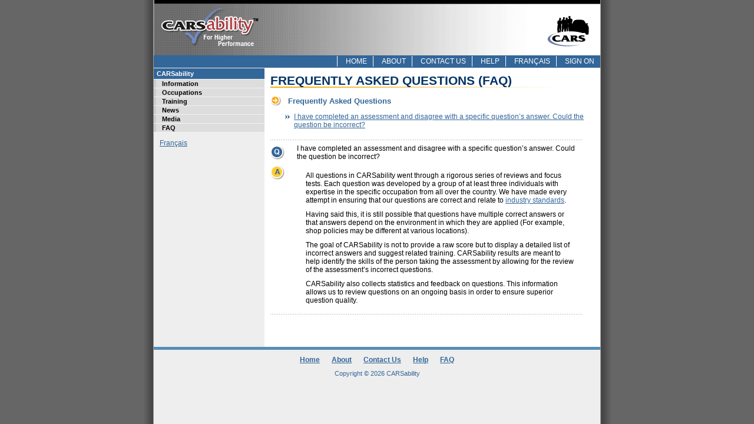

--- FILE ---
content_type: text/html; charset=utf-8
request_url: http://carsability.ca/info/faq.aspx
body_size: 2780
content:


<!DOCTYPE html PUBLIC "-//W3C//DTD XHTML 1.0 Transitional//EN" "http://www.w3.org/TR/xhtml1/DTD/xhtml1-transitional.dtd">

<html xmlns="http://www.w3.org/1999/xhtml" >
<head id="Head1"><meta http-equiv="Content-Type" content="text/html; charset=iso-8859-1" /><link type="text/css" rel="stylesheet" href="/styles/carsability_main.css" /><title>
	Frequently Asked Questions (FAQ)
</title></head>
<body>
    <form name="form1" method="post" action="./faq.aspx" id="form1">
<div>
<input type="hidden" name="__EVENTTARGET" id="__EVENTTARGET" value="" />
<input type="hidden" name="__EVENTARGUMENT" id="__EVENTARGUMENT" value="" />
<input type="hidden" name="__VIEWSTATE" id="__VIEWSTATE" value="/[base64]/QCmQ92QuOjqW8s" />
</div>

<script type="text/javascript">
//<![CDATA[
var theForm = document.forms['form1'];
if (!theForm) {
    theForm = document.form1;
}
function __doPostBack(eventTarget, eventArgument) {
    if (!theForm.onsubmit || (theForm.onsubmit() != false)) {
        theForm.__EVENTTARGET.value = eventTarget;
        theForm.__EVENTARGUMENT.value = eventArgument;
        theForm.submit();
    }
}
//]]>
</script>


<div>

	<input type="hidden" name="__VIEWSTATEGENERATOR" id="__VIEWSTATEGENERATOR" value="2EA23B35" />
	<input type="hidden" name="__EVENTVALIDATION" id="__EVENTVALIDATION" value="/wEdAAjEejeNhuLPEPm3xWusB11Eqe/rbdjytWzqJgWmsjmI23ZsszPRPK7IDQhtf9N9eUGhLAjzl6NVB1oXoQFt3tcDGe04y4/v1XCIB5D+lfTZ0s1heykpuy7rJaQGlzFaMPJWQTJuFa7pzVPPV/te6PjiUsZheAEslh4OlJsRxjnnZaIiTzdEdKKOseuFQWf5T/sr68QuytIsWWx0NzlJu1CG" />
</div>
    <div id="wrap">
    <div id="header"><img src="/images/headers/head_carsability_e.gif" style="height:94px;width:758px;border-width:0px;" /><div id="header-bottom"><ul>
	<li><a href="javascript:__doPostBack(&#39;ctl02&#39;,&#39;0&#39;)">Home</a></li><li><a href="javascript:__doPostBack(&#39;ctl02&#39;,&#39;1&#39;)">About</a></li><li><a href="javascript:__doPostBack(&#39;ctl02&#39;,&#39;2&#39;)">Contact Us</a></li><li><a href="javascript:__doPostBack(&#39;ctl02&#39;,&#39;3&#39;)">Help</a></li><li><a href="javascript:__doPostBack(&#39;ctl02&#39;,&#39;4&#39;)">Fran&#231;ais</a></li><li><a href="javascript:__doPostBack(&#39;ctl02&#39;,&#39;5&#39;)">Sign On</a></li>
</ul></div></div>
    <div id="content_wrap">
    <div id="content_left">
    <span><div id="left_menu"><ul><li class="header">CARSability</li><li><a href="/info/info.aspx">Information</a></li><li><a href="/info/occupations.aspx">Occupations</a></li><li><a href="/info/training.aspx">Training</a></li><li><a href="/news/news.aspx">News</a></li><li><a href="/info/media.aspx">Media</a></li><li><a href="/info/faq.aspx">FAQ</a></li></ul></div></span><div class="langButton"><a href="javascript:__doPostBack(&#39;ctl05&#39;,&#39;&#39;)">Français</a></div>
    <div id="pushup">&nbsp;</div>
    </div>
    <div id="content_center">
    <h1><span id="Label1">Frequently Asked Questions (FAQ)</span></h1>
    <h2><span id="Label3">Frequently Asked Questions</span></h2>
    <p><span id="Label2"><span><ul><li><a href='#q5'>I have completed an assessment and disagree with a specific question’s answer.  Could the question be incorrect?</a></li></ul></span><table cellspacing="0" cellpadding="0" border="0" style="width:530px;border-collapse:collapse;">
	<tr>
		<td colspan="2"><img src="/images/lines/line_530_full.gif" style="border-width:0px;" /></td>
	</tr><tr>
		<td style="width:45px;"><a name="q5"></a><img src="/images/icons/icon_q.gif" style="border-width:0px;" /></td><td class="h2">I have completed an assessment and disagree with a specific question’s answer.  Could the question be incorrect?</td>
	</tr><tr>
		<td style="height:8px;"></td>
	</tr><tr>
		<td valign="top" style="width:45px;"><img src="/images/icons/icon_a.gif" style="border-width:0px;" /></td><td><p>All questions in CARSability went through a rigorous series of reviews and focus tests.  Each question was developed by a group of at least three individuals with expertise in the specific occupation from all over the country.  We have made every attempt in ensuring that our questions are correct and relate to <a href="fs.aspx">industry standards</a>.</p><p>Having said this, it is still possible that questions have multiple correct answers or that answers depend on the environment in which they are applied (For example, shop policies may be different at various locations).</p><p>The goal of CARSability is not to provide a raw score but to display a detailed list of incorrect answers and suggest related training.  CARSability results are meant to help identify the skills of the person taking the assessment by allowing for the review of the assessment’s incorrect questions.</p><p>CARSability also collects statistics and feedback on questions.  This information allows us to review questions on an ongoing basis in order to ensure superior question quality.</p></td>
	</tr><tr>
		<td colspan="2"><img src="/images/lines/line_530_full.gif" style="border-width:0px;" /></td>
	</tr>
</table></span></p>
    <p>&nbsp;</p>
    </div>
    <div id="popup">&nbsp;</div>
    </div>
    <div><div id="footer"><ul><li><a href="/default.aspx">Home</a></li><li><a href="/about.aspx">About</a></li><li><a href="/contact.aspx">Contact Us</a></li><li><a href="/help.aspx">Help</a></li><li><a href="/info/faq.aspx">FAQ</a></li></ul><p>Copyright © 2026 CARSability</p></div></div>
    </div>
    </form>
</body>
</html>

--- FILE ---
content_type: text/css
request_url: http://carsability.ca/styles/carsability_main.css
body_size: 3254
content:
body{FONT-SIZE:12px;FONT-FAMILY:Arial, Helvetica, sans-serif; padding:0;margin:0;background:#ccc url(../images/standards/bg_center2.gif) repeat-y 50% 0;background-color:#666666;}

p{margin:10px 15px;}
a{font-family: Arial, Helvetica, sans-serif;color:#336699;text-decoration:underline;}
a:link{font-family: Arial, Helvetica, sans-serif;color:#336699;text-decoration:underline;}
a:active{font-family: Arial, Helvetica, sans-serif;color: #336699;text-decoration:underline;}
a:visited{font-family: Arial, Helvetica, sans-serif;color:#336699;text-decoration:underline;}
a:hover {font-family: Arial, Helvetica, sans-serif;color:#003366;text-decoration:underline;}



div.hr {height:1px; border-bottom:1px dashed #999999; padding:0; margin:5px 0;}
div.hr hr {display: none;}



#wrap{background:#FFF;width:758px;height:100%;margin:0 auto;text-align:left;}
#header{position:relative;height:115px; background-color:#FFF; padding:0; margin:0;}
#content_wrap{;margin:0;padding:0;background-image: url(../images/standards/bg_left.gif);background-position:top left;background-repeat:repeat-y;}
#content_left{float:left;width:188px;margin:0;padding:0;display:inline;background-color:#EEE;}
#content_center{float:left;margin:10px 5px 0 10px;padding:0;width:555px;}
#pushup{clear:both; height: 1px;}
#footer {clear:both;color:#336699;background:#EEE;border-top:5px solid #568EB6;height:50px;font-size: 95%; text-align:center;}
#footer ul{padding:0; margin:10px 0 0 0;}
#footer ul li {padding:0 10px 0 10px; display:inline;}
#footer ul li a{text-decoration:underline;font-size:12px; font-weight:bold;}
#header-bottom{background-color:#336699; text-transform:uppercase; height:21px;}
#header-bottom ul{padding:3px 0 2px 0;margin:0;text-align:right;}
#header-bottom li {padding:0; margin:0;display:inline;}
#header-bottom a:link, #header-bottom a:visited, #header-bottom a:active{text-decoration:none; border-left:1px solid #FFF;background-color:#336699;color:#FFF;padding:2px 10px 2px 14px;}
#header-bottom a:hover{text-decoration:underline;}

.dash_right{float:right;}
.dash_left{float:left; width:315px;}

#left_menu{padding:0;margin:0;}
#left_menu ul{list-style:none;margin:1px 0 1px 0;padding:0;}
#left_menu li{border-bottom:1px solid #f2f2f2;padding:0;margin:0;}
#left_menu li.header{padding:3px 5px 3px 5px;color:#FFF; font-weight:bold;font-size:11px;background-color:#336699;margin:0;}
#left_menu a:link, #left_menu a:visited{display:block;font-weight:bold;font-size:11px;color:#000;text-decoration:none;padding:1px 5px 1px 10px;background:#dddddd;border-left:4px solid #CCC;}
#left_menu a:hover{background-color:#FEDE48; color:#000000;border-left:4px solid #336699;}

#content_center ul{font-family: Arial, Helvetica, sans-serif;font-size:12px;list-style-image:url(../images/icons/bullet_blue.gif);z-index:1}
#content_center ol{font-family:Arial, Helvetica, sans-serif; font-size:12px; padding:0 40px;}
#content_center ol li{padding:5px 0;}
#content_center h1 {background:url(../images/default/title_line.gif) no-repeat bottom left;font-family:Arial, Helvetica, sans-serif; padding:0; margin:0 0 15px 0; font-size:0.55cm; text-transform:uppercase;font-weight:bold; color:#003366;}
#content_center h2{background:url(../images/icons/arrow_icon.gif) no-repeat left center;padding:0;margin:0;padding-left:30px;font-family:Arial, Helvetica, sans-serif; font-size:0.34cm;font-weight:bold;color:#336699;}

.newsList {padding:0;margin:0;}
.newsList ul{padding:0; margin: 18px 0 0 25px;}
.newsList ul li{padding:0 0 10px 0;}
.newsList ul li a{font-size:12px; font-weight:bold; text-decoration:none;}
.newsList ul li .date{color:#666666;}
 
.dataGrid{}
.dataGrid_headerStyle{ text-indent:5px; background-color:#336699; color:#FFFFFF; height:20px; text-transform:uppercase; font-size:11px; font-weight:bold;}
.dataGrid_pagerStyle{ background-color:#EEE; text-align:center;}
.dataGrid_altRowStyle{ background-color:#EEEEEE;}
.dataGrid_itemStyle{padding:3px 5px 3px 5px;}

.dashboard{color:#990000;font-weight:bold;text-transform:uppercase;margin:0;padding:5px;text-align:center;}
.dashboard a:link, .dashboard a:visited{text-decoration:underline;color:#990000;font-size:14px;}
.dashboard a:hover{text-decoration:none;}

.error{margin:10px 0 10px 0; padding:0; background-color:#FFCC33; border:1px solid #CCCCCC; min-height:40px;}
.error .image{float:left; padding:10px 15px; margin:0; background-color:#FFCC33;}
.error .text{margin-left:60px; padding:5px 10px 5px 15px; background-color:#FFFF66; border-left:1px solid #CCCCCC; min-height:40px;}

.langButton{margin:0;padding:10px 0 10px 10px;}
.image{border-style:none; float:left; padding:0; margin:8px 5px 0 5px;}

.center{text-align:center;}
.left{float:left;}
.right{float:right; padding:10px;}

.border_box{border:2px solid #336699;}
.border_box .title{background-color:#336699;padding:3px 5px; margin:0;color:#FFF;font-weight:bold;font-size:11px;text-transform:uppercase;}
.border_box .body{padding:5px;}

.border_box ul{list-style:none;margin:0;padding:0;}
.border_box li{border-bottom:1px solid #f2f2f2;padding:0;margin:0 0 0 10px;list-style-image:none;}
.border_box li.header{padding:8px 5px 3px 5px;color:#336699; font-weight:bold;font-size:0.34cm;margin:0; border-bottom:1px solid #CCC;}
.border_box ul a:link, .border_box a:visited{display:block;font-size:12px;color:#000;text-decoration:none;padding:5px 5px 5px 10px;border-left:4px solid #CCC;}
.border_box ul a:hover{background-color:#FFFF99; color:#000;border-left:4px solid #336699;}

table.details {padding:5px;}
table.details th {font-weight:normal;font-weight:bold; padding-right:20px;}

table.standard {margin:20px 0; border:1px solid #ccc; border-collapse:collapse;}
table.standard th {text-indent:5px; background-color:#336699; color:#FFFFFF; height:20px; text-transform:uppercase; font-size:11px; font-weight:bold; border:1px solid #ffffff;}
table.standard th a {color:#ffffff; text-decoration:none;}
table.standard td {border:1px solid #cccccc; padding:5px 5px; }
table.standard tr:hover { background-color:#FFFF99;}
table.standard .footer{ text-align:right; padding:5px 10px;background-color:#eee;}
table.standard .footer:hover { background-color:#eee;}

table.form {width:550px; margin:0; padding:0; }
table.form caption {padding:3px 5px 3px 5px;color:#FFF;font-weight:bold;font-size:12px;background-color:#336699; text-align:left; text-transform:uppercase; margin-top:30px; }
table.form td, th {  padding: .2em;  color: #363636;  }
table.form tbody tr { height:10px; margin:0; padding:0;}
table.form tbody th {padding-left:10px; font-weight:normal;}
table.form tbody th.required{ }
table.form tbody th.required em {padding-left:2px;color:#FF0000;font-size: 100%;font-style:normal; font-weight:bold;text-transform: uppercase;}
table.form input{font-size:12px; width:120;}
table.form input.small{width:80px;}
table.form input.large{width:250px;}
table.form select{font-size:12px; min-width:120px;}

table.progressChart{width:188px; margin:1px 0; border-collapse:collapse; background-color:#f1dad7;}
table.progressChart caption{color:#fff;text-indent:5px;text-align:left;background-color:#336699;font-size:0.3cm;font-weight:bold; padding:5px 0;}
table.progressChart td{width:23px; text-align:center; 	border-top: 1px solid #fff;border-right: 1px solid #fff; font-size: 0.3cm; font-weight:bold; color: #000000; text-decoration:none; padding:2px;}
table.progressChart td.q{background-color:#d3d3d3;}
table.progressChart td.h{background-color:#ffff00;}
table.progressChart td.a{background-color:#ffffff;}
table.progressChart a:link{color:#000000; TEXT-DECORATION:none}
table.progressChart a:visited{color:#000000;TEXT-DECORATION:none}
table.progressChart a:hover{color:#000000;TEXT-DECORATION:underline}
table.progressChart a:active{color:#000000;TEXT-DECORATION:none}


.BoldFont_Large{font-family:Verdana, Arial, Helvetica, sans-serif; font-weight:bold; font-size:1.5em;}
.BoldFont_Small{font-family:Verdana, Arial, Helvetica, sans-serif; font-weight:bold;}


.ajax_wait{ position:relative; }
.ajax_wait div{margin:0; padding:15px; position:absolute; top:50px; border:2px solid #FF0000; background-color:#FFFFFF;width:520px;}
.ajax_wait img{display:block; margin-left:auto;margin-right:auto;}
.ajax_wait p{ text-align:center;}

/* New question Assessments */
.q_questionDiv {}
.q_questionDiv p{ margin:0;}
.q_questionDiv ol {margin: 5px 10px 5px 35px; padding:0;}
.q_questionImage {display:block; margin:10px auto 10px auto;}
.q_answerTbl { margin:0 0 0 25px;}
.q_occupation{ font-weight:bold; font-size:0.28cm; text-transform:uppercase;}
.q_block{ font-weight:bold; font-size:0.38cm; text-transform:uppercase;}
.q_task{ font-weight:bold; font-size:0.32cm; text-transform:uppercase; color:#AE1E23;}
.q_difBox{ font-size:0.26cm; text-transform:uppercase; font-weight:normal;}
.q_imgLeft {float:left; margin:0 5px 0 0;}

.hr_solid {
line-height: 1px; /*needed for IE/win*/ 
font-size: 1px; /*needed for IE/win*/ 
height: 1px;
background: #aaa;
margin: 10px 0; 
} 


/* Old Question Assessments */
.LeftMenu_Head{font-family: Arial, Helvetica, sans-serif; font-size: 0.3cm; font-weight:bold; text-decoration:none; height:19px; padding-left:5px; color:#fff;}
.LeftMenu_Chart{background-color: #F1DAD7; font-family: Arial, Helvetica, sans-serif; font-size: 0.3cm; font-weight:bold; color: #000000; text-decoration:none; height:19px; border-bottom: #ffffff 1px solid; border-left: #ffffff 1px solid;}
.ch1 { color: #000000; font-family: Arial, Helvetica, sans-serif; font-size: 0.38cm; text-transform:uppercase; font-weight:bold;}
.ch2 { color: #AE1E23; font-family: Arial, Helvetica, sans-serif; font-size: 0.32cm; text-transform:uppercase; font-weight:bold;}
.ch3 { color: #000000; font-family: Arial, Helvetica, sans-serif; font-size: 0.26cm; text-transform:uppercase; font-weight:normal;}
.ch4 { color: #000000; font-family: Arial, Helvetica, sans-serif; font-size: 0.32cm; font-weight:normal; padding-top:3px; 
.BodyTable
{
	font-family:  Arial, Helvetica, sans-serif;
	font-size:12px;
	text-indent:5px;
}
.BodyTable_Header
{
	border-collapse:collapse;
	height: 21px;
	text-transform:uppercase;
	text-indent: 5px;
	text-decoration: none;
	font-family:  Arial, Helvetica, sans-serif;
	font-size: 0.30cm;
	font-weight:bold;
}
.BodyTable_Cell
{
	font-family: Arial, Helvetica, sans-serif;
	font-size: 12px;
	text-indent:3px;
	height: 20px;
}
.BodyTable_Cell A:link{color:#000000; TEXT-DECORATION:underline}
.BodyTable_Cell A:visited{color:#000000;TEXT-DECORATION:underline}
.BodyTable_Cell A:hover{color:#000000;TEXT-DECORATION:none}
.BodyTable_Cell A:active{color:#000000;TEXT-DECORATION:underline}

.BodyTable_Footer
{
	font-family:Arial, Helvetica, sans-serif;
	font-size: 0.30cm;
	font-weight:bold;
	padding-left:5px;
	padding-right:5px;
	height: 25px;
}